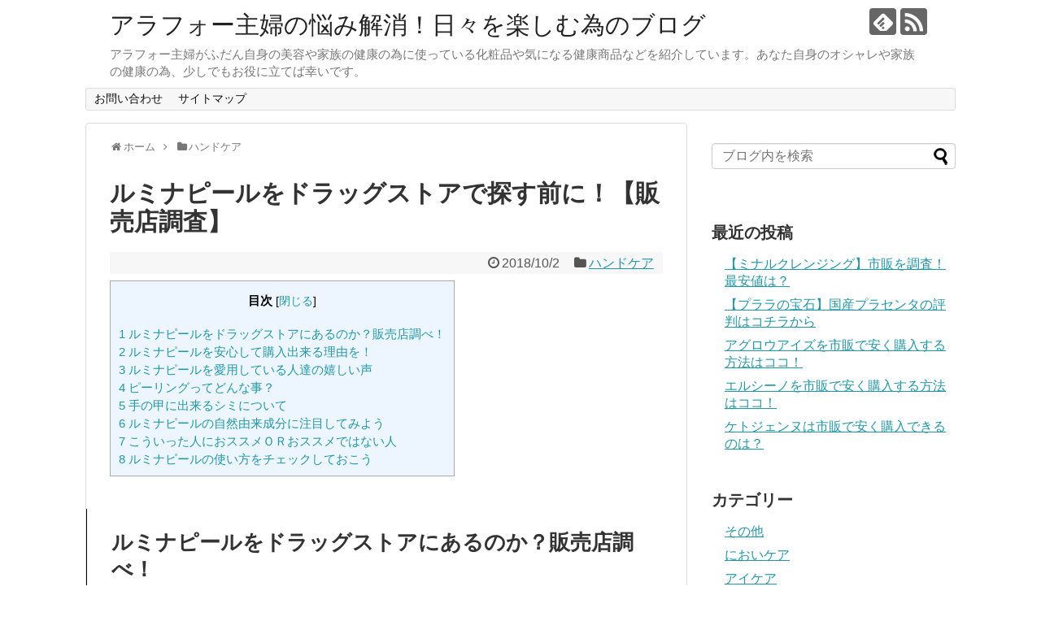

--- FILE ---
content_type: text/html; charset=UTF-8
request_url: https://syuhunayami.com/ruminapeel1/
body_size: 15537
content:
<!DOCTYPE html>
<html lang="ja"
	prefix="og: http://ogp.me/ns#" >
<head>
<meta charset="UTF-8">
  <meta name="viewport" content="width=1280, maximum-scale=1, user-scalable=yes">
<link rel="alternate" type="application/rss+xml" title="アラフォー主婦の悩み解消！日々を楽しむ為のブログ RSS Feed" href="https://syuhunayami.com/feed/" />
<link rel="pingback" href="https://syuhunayami.com/xmlrpc.php" />
<meta name="description" content="ルミナピールは手の甲のシミにアプローチできるの人気。ルミナピールの販売店はドラッグストアがお得か？ドラッグストア以外の市販かWEBかを最安値を調査します。" />
<meta name="keywords" content="ルミナピール口コミ,ルミナピール 効果なし,ルミナピール 効果,ルミナピール amazon,ルミナピール 販売店,ルミナピール 楽天,ルミナピール 使い方,ルミナピール 評判" />
<!-- OGP -->
<meta property="og:type" content="article">
<meta property="og:description" content="ルミナピールは手の甲のシミにアプローチできるの人気。ルミナピールの販売店はドラッグストアがお得か？ドラッグストア以外の市販かWEBかを最安値を調査します。">
<meta property="og:title" content="ルミナピールをドラッグストアで探す前に！【販売店調査】">
<meta property="og:url" content="https://syuhunayami.com/ruminapeel1/">
<meta property="og:image" content="https://link-a.net/display_image.php?rand=7700&amp;type=banner&amp;banner_id=60368">
<meta property="og:site_name" content="アラフォー主婦の悩み解消！日々を楽しむ為のブログ">
<meta property="og:locale" content="ja_JP">
<!-- /OGP -->
<!-- Twitter Card -->
<meta name="twitter:card" content="summary">
<meta name="twitter:description" content="ルミナピールは手の甲のシミにアプローチできるの人気。ルミナピールの販売店はドラッグストアがお得か？ドラッグストア以外の市販かWEBかを最安値を調査します。">
<meta name="twitter:title" content="ルミナピールをドラッグストアで探す前に！【販売店調査】">
<meta name="twitter:url" content="https://syuhunayami.com/ruminapeel1/">
<meta name="twitter:image" content="https://link-a.net/display_image.php?rand=7700&amp;type=banner&amp;banner_id=60368">
<meta name="twitter:domain" content="syuhunayami.com">
<!-- /Twitter Card -->

<title>ルミナピールをドラッグストアで探す前に！【販売店調査】</title>

<!-- All in One SEO Pack 2.10.1 by Michael Torbert of Semper Fi Web Design[1720,1754] -->
<meta name="description"  content="ルミナピールは手の甲のシミにアプローチできるの人気。ルミナピールの販売店はドラッグストアがお得か？ドラッグストア以外の市販かWEBかを最安値を調査します。" />

<meta name="keywords"  content="ルミナピール口コミ,ルミナピール 効果なし,ルミナピール 効果,ルミナピール amazon,ルミナピール 販売店,ルミナピール 楽天,ルミナピール 使い方,ルミナピール 評判" />

<link rel="canonical" href="https://syuhunayami.com/ruminapeel1/" />
<meta property="og:title" content="ルミナピールをドラッグストアで探す前に！【販売店調査】" />
<meta property="og:type" content="activity" />
<meta property="og:url" content="https://syuhunayami.com/ruminapeel1/" />
<meta property="og:image" content="https://syuhunayami.com/wp-content/plugins/all-in-one-seo-pack/images/default-user-image.png" />
<meta property="og:site_name" content="アラフォー主婦の悩み解消！日々を楽しむ為のブログ" />
<meta property="og:description" content="ルミナピールは手の甲のシミにアプローチできるの人気。ルミナピールの販売店はドラッグストアがお得か？ドラッグストア以外の市販かWEBかを最安値を調査します。" />
<meta name="twitter:card" content="summary" />
<meta name="twitter:title" content="ルミナピールをドラッグストアで探す前に！【販売店調査】" />
<meta name="twitter:description" content="ルミナピールは手の甲のシミにアプローチできるの人気。ルミナピールの販売店はドラッグストアがお得か？ドラッグストア以外の市販かWEBかを最安値を調査します。" />
<meta name="twitter:image" content="https://syuhunayami.com/wp-content/plugins/all-in-one-seo-pack/images/default-user-image.png" />
<meta itemprop="image" content="https://syuhunayami.com/wp-content/plugins/all-in-one-seo-pack/images/default-user-image.png" />
			<script type="text/javascript" >
				window.ga=window.ga||function(){(ga.q=ga.q||[]).push(arguments)};ga.l=+new Date;
				ga('create', 'UA-114303541-1', { 'cookieDomain': 'syuhunayami.com' } );
				// Plugins
				
				ga('send', 'pageview');
			</script>
			<script async src="https://www.google-analytics.com/analytics.js"></script>
			<!-- /all in one seo pack -->
<link rel='dns-prefetch' href='//s.w.org' />
<link rel="alternate" type="application/rss+xml" title="アラフォー主婦の悩み解消！日々を楽しむ為のブログ &raquo; フィード" href="https://syuhunayami.com/feed/" />
<link rel="alternate" type="application/rss+xml" title="アラフォー主婦の悩み解消！日々を楽しむ為のブログ &raquo; コメントフィード" href="https://syuhunayami.com/comments/feed/" />
		<script type="text/javascript">
			window._wpemojiSettings = {"baseUrl":"https:\/\/s.w.org\/images\/core\/emoji\/11\/72x72\/","ext":".png","svgUrl":"https:\/\/s.w.org\/images\/core\/emoji\/11\/svg\/","svgExt":".svg","source":{"concatemoji":"https:\/\/syuhunayami.com\/wp-includes\/js\/wp-emoji-release.min.js"}};
			!function(e,a,t){var n,r,o,i=a.createElement("canvas"),p=i.getContext&&i.getContext("2d");function s(e,t){var a=String.fromCharCode;p.clearRect(0,0,i.width,i.height),p.fillText(a.apply(this,e),0,0);e=i.toDataURL();return p.clearRect(0,0,i.width,i.height),p.fillText(a.apply(this,t),0,0),e===i.toDataURL()}function c(e){var t=a.createElement("script");t.src=e,t.defer=t.type="text/javascript",a.getElementsByTagName("head")[0].appendChild(t)}for(o=Array("flag","emoji"),t.supports={everything:!0,everythingExceptFlag:!0},r=0;r<o.length;r++)t.supports[o[r]]=function(e){if(!p||!p.fillText)return!1;switch(p.textBaseline="top",p.font="600 32px Arial",e){case"flag":return s([55356,56826,55356,56819],[55356,56826,8203,55356,56819])?!1:!s([55356,57332,56128,56423,56128,56418,56128,56421,56128,56430,56128,56423,56128,56447],[55356,57332,8203,56128,56423,8203,56128,56418,8203,56128,56421,8203,56128,56430,8203,56128,56423,8203,56128,56447]);case"emoji":return!s([55358,56760,9792,65039],[55358,56760,8203,9792,65039])}return!1}(o[r]),t.supports.everything=t.supports.everything&&t.supports[o[r]],"flag"!==o[r]&&(t.supports.everythingExceptFlag=t.supports.everythingExceptFlag&&t.supports[o[r]]);t.supports.everythingExceptFlag=t.supports.everythingExceptFlag&&!t.supports.flag,t.DOMReady=!1,t.readyCallback=function(){t.DOMReady=!0},t.supports.everything||(n=function(){t.readyCallback()},a.addEventListener?(a.addEventListener("DOMContentLoaded",n,!1),e.addEventListener("load",n,!1)):(e.attachEvent("onload",n),a.attachEvent("onreadystatechange",function(){"complete"===a.readyState&&t.readyCallback()})),(n=t.source||{}).concatemoji?c(n.concatemoji):n.wpemoji&&n.twemoji&&(c(n.twemoji),c(n.wpemoji)))}(window,document,window._wpemojiSettings);
		</script>
		<style type="text/css">
img.wp-smiley,
img.emoji {
	display: inline !important;
	border: none !important;
	box-shadow: none !important;
	height: 1em !important;
	width: 1em !important;
	margin: 0 .07em !important;
	vertical-align: -0.1em !important;
	background: none !important;
	padding: 0 !important;
}
</style>
<link rel='stylesheet' id='simplicity-style-css'  href='https://syuhunayami.com/wp-content/themes/simplicity2/style.css' type='text/css' media='all' />
<link rel='stylesheet' id='responsive-style-css'  href='https://syuhunayami.com/wp-content/themes/simplicity2/css/responsive-pc.css' type='text/css' media='all' />
<link rel='stylesheet' id='font-awesome-style-css'  href='https://syuhunayami.com/wp-content/themes/simplicity2/webfonts/css/font-awesome.min.css' type='text/css' media='all' />
<link rel='stylesheet' id='icomoon-style-css'  href='https://syuhunayami.com/wp-content/themes/simplicity2/webfonts/icomoon/style.css' type='text/css' media='all' />
<link rel='stylesheet' id='extension-style-css'  href='https://syuhunayami.com/wp-content/themes/simplicity2/css/extension.css' type='text/css' media='all' />
<style id='extension-style-inline-css' type='text/css'>
@media screen and (max-width:639px){.article br{display:block}}
</style>
<link rel='stylesheet' id='print-style-css'  href='https://syuhunayami.com/wp-content/themes/simplicity2/css/print.css' type='text/css' media='print' />
<link rel='stylesheet' id='sns-twitter-type-style-css'  href='https://syuhunayami.com/wp-content/themes/simplicity2/css/sns-twitter-type.css' type='text/css' media='all' />
<link rel='stylesheet' id='wp-block-library-css'  href='https://syuhunayami.com/wp-includes/css/dist/block-library/style.min.css' type='text/css' media='all' />
<link rel='stylesheet' id='contact-form-7-css'  href='https://syuhunayami.com/wp-content/plugins/contact-form-7/includes/css/styles.css' type='text/css' media='all' />
<link rel='stylesheet' id='toc-screen-css'  href='https://syuhunayami.com/wp-content/plugins/table-of-contents-plus/screen.min.css' type='text/css' media='all' />
<script type='text/javascript' src='https://syuhunayami.com/wp-includes/js/jquery/jquery.js'></script>
<script type='text/javascript' src='https://syuhunayami.com/wp-includes/js/jquery/jquery-migrate.min.js'></script>
<link rel='shortlink' href='https://syuhunayami.com/?p=274' />
<link rel="alternate" type="application/json+oembed" href="https://syuhunayami.com/wp-json/oembed/1.0/embed?url=https%3A%2F%2Fsyuhunayami.com%2Fruminapeel1%2F" />
<link rel="alternate" type="text/xml+oembed" href="https://syuhunayami.com/wp-json/oembed/1.0/embed?url=https%3A%2F%2Fsyuhunayami.com%2Fruminapeel1%2F&#038;format=xml" />
</head>
  <body class="post-template-default single single-post postid-274 single-format-standard categoryid-7" itemscope itemtype="http://schema.org/WebPage">
    <div id="container">

      <!-- header -->
      <header itemscope itemtype="http://schema.org/WPHeader">
        <div id="header" class="clearfix">
          <div id="header-in">

                        <div id="h-top">
              <!-- モバイルメニュー表示用のボタン -->
<div id="mobile-menu">
  <a id="mobile-menu-toggle" href="#"><span class="fa fa-bars fa-2x"></span></a>
</div>

              <div class="alignleft top-title-catchphrase">
                <!-- サイトのタイトル -->
<p id="site-title" itemscope itemtype="http://schema.org/Organization">
  <a href="https://syuhunayami.com/">アラフォー主婦の悩み解消！日々を楽しむ為のブログ</a></p>
<!-- サイトの概要 -->
<p id="site-description">
  アラフォー主婦がふだん自身の美容や家族の健康の為に使っている化粧品や気になる健康商品などを紹介しています。あなた自身のオシャレや家族の健康の為、少しでもお役に立てば幸いです。</p>
              </div>

              <div class="alignright top-sns-follows">
                                <!-- SNSページ -->
<div class="sns-pages">
<p class="sns-follow-msg">フォローする</p>
<ul class="snsp">
<li class="feedly-page"><a href="//feedly.com/i/subscription/feed/https://syuhunayami.com/feed/" target="blank" title="feedlyで更新情報を購読" rel="nofollow"><span class="icon-feedly-logo"></span></a></li><li class="rss-page"><a href="https://syuhunayami.com/feed/" target="_blank" title="RSSで更新情報をフォロー" rel="nofollow"><span class="icon-rss-logo"></span></a></li>  </ul>
</div>
                              </div>

            </div><!-- /#h-top -->
          </div><!-- /#header-in -->
        </div><!-- /#header -->
      </header>

      <!-- Navigation -->
<nav itemscope itemtype="http://schema.org/SiteNavigationElement">
  <div id="navi">
      	<div id="navi-in">
      <div class="menu"><ul>
<li class="page_item page-item-10"><a href="https://syuhunayami.com/inquiry/">お問い合わせ</a></li>
<li class="page_item page-item-8"><a href="https://syuhunayami.com/sitemap/">サイトマップ</a></li>
</ul></div>
    </div><!-- /#navi-in -->
  </div><!-- /#navi -->
</nav>
<!-- /Navigation -->
      <!-- 本体部分 -->
      <div id="body">
        <div id="body-in" class="cf">

          
          <!-- main -->
          <main itemscope itemprop="mainContentOfPage">
            <div id="main" itemscope itemtype="http://schema.org/Blog">
  
  <div id="breadcrumb" class="breadcrumb-category"><div itemtype="http://data-vocabulary.org/Breadcrumb" itemscope="" class="breadcrumb-home"><span class="fa fa-home fa-fw"></span><a href="https://syuhunayami.com" itemprop="url"><span itemprop="title">ホーム</span></a><span class="sp"><span class="fa fa-angle-right"></span></span></div><div itemtype="http://data-vocabulary.org/Breadcrumb" itemscope=""><span class="fa fa-folder fa-fw"></span><a href="https://syuhunayami.com/category/%e3%83%8f%e3%83%b3%e3%83%89%e3%82%b1%e3%82%a2/" itemprop="url"><span itemprop="title">ハンドケア</span></a></div></div><!-- /#breadcrumb -->  <div id="post-274" class="post-274 post type-post status-publish format-standard hentry category-7 tag--amazon tag-279 tag-275 tag-274 tag-278 tag-280 tag-277 tag-273">
  <article class="article">
  
  
  <header>
    <h1 class="entry-title">
            ルミナピールをドラッグストアで探す前に！【販売店調査】          </h1>
    <p class="post-meta">
            <span class="post-date"><span class="fa fa-clock-o fa-fw"></span><time class="entry-date date published updated" datetime="2018-10-02T01:51:38+00:00">2018/10/2</time></span>
    
      <span class="category"><span class="fa fa-folder fa-fw"></span><a href="https://syuhunayami.com/category/%e3%83%8f%e3%83%b3%e3%83%89%e3%82%b1%e3%82%a2/" rel="category tag">ハンドケア</a></span>

      
      
      
      
      
    </p>

    
    
    
      </header>

  
  <div id="the-content" class="entry-content">
  <div id="toc_container" class="toc_light_blue no_bullets"><p class="toc_title">目次</p><ul class="toc_list"><li><a href="#i"><span class="toc_number toc_depth_1">1</span> ルミナピールをドラッグストアにあるのか？販売店調べ！</a></li><li><a href="#i-2"><span class="toc_number toc_depth_1">2</span> ルミナピールを安心して購入出来る理由を！</a></li><li><a href="#i-3"><span class="toc_number toc_depth_1">3</span> ルミナピールを愛用している人達の嬉しい声</a></li><li><a href="#i-4"><span class="toc_number toc_depth_1">4</span> ピーリングってどんな事？</a></li><li><a href="#i-5"><span class="toc_number toc_depth_1">5</span> 手の甲に出来るシミについて</a></li><li><a href="#i-6"><span class="toc_number toc_depth_1">6</span> ルミナピールの自然由来成分に注目してみよう</a></li><li><a href="#i-7"><span class="toc_number toc_depth_1">7</span> こういった人におススメＯＲおススメではない人</a></li><li><a href="#i-8"><span class="toc_number toc_depth_1">8</span> ルミナピールの使い方をチェックしておこう</a></li></ul></div>
<h2><span id="i">ルミナピールをドラッグストアにあるのか？販売店調べ！</span></h2>
<p>初対面の人に対して誰もが感じてしまうのは見た目年齢です。<br />
その名の通り見た目で年齢を推測する事となりますがその際に<br />
ポイントとなるのが肌の状態です。</p>
<p>顔はメイクなどでカバーしている事もありなかなか判断しにくい部分も<br />
ありますが手と言うのはカバーする事が無い為に見た目年齢を<br />
作りあげる上で大きなポイントとなる部分です。</p>
<p>だからこそしっかりしたケアが必要なのですがなかなか手のケアまで<br />
気を使っている人は少ないようです。</p>
<p>加齢と共に変化が大きくなる手（手の甲）<br />
ふと気が付くとシミや色の悪さにガックリする事もあるでしょう。</p>
<p>そんな時は満足度が高いルミナピールを使ってみましょう。<br />
ピーリングケアが出来るので手に蓄積されてしまっている古い角質や<br />
シミ等に働きかけ白くてキレイな肌作りをサポートしてくれます。</p>
<p>なんて、ことをある雑誌で知ってしたので、<br />
早速購入するのにドラッグストアなどの市販では<br />
販売していないのかと安く買えないかということで<br />
販売状況を調べて見ました。</p>
<p>まず、行った調査はアナログなんですが、<br />
近所のドラッグストアを回る事。</p>
<p>ドラッグストアにあれば仕事帰りに<br />
気軽に購入できるというメリットがあります。</p>
<p>私も仕事帰りに２、３のドラッグストアに実際行って<br />
見てきました。</p>
<p>行ったのはマツモトキヨシ、スギドラッグ、ドラッグススギヤマ。</p>
<p>残念ながらルミナピールはどこのドラッグストアにも<br />
ありませんでした。</p>
<p>店員さんに確認しても商品名すら知らない店も<br />
ありました、</p>
<p>市販での購入はできないとわかって今度はWEBでの<br />
調査を実施しました。</p>
<p>大手通販から今現在の結果ですが、<br />
amazonでは１本3980円(送料は無料)となってました。<br />
また、３本で9944円(送料は195円）というのも載っていました</p>
<p>一方楽天では１本販売はヒットせず、３本セットでamazonと<br />
同じ9944円(送料195円)と全く同じ金額で販売されていました</p>
<p>これはメーカーさんがamazon、楽天の両方に出品している<br />
からですが、同じ「北の快適工房」となっているので<br />
信用はできると思います。</p>
<p>ＷＥＢで調べているうちに公式サイトを発見！！！</p>
<p>見てみると<br />
※ＷＥＢ公式販売店がとってもお得です</p>
<p>ルミナピール１本でおおむね１カ月の使用が可能な４５ｇ入りが<br />
税別で２９７０円で購入可能する事が出来ます。</p>
<p>日焼けを直に受けてしまう手にも毎日のケアを欠かさず<br />
にしてあげましょう。</p>
<p>公式サイトなら使用済でも全額返金保証がついてくるので、<br />
公式サイトでの購入がお得になります。</p>
<p>&ensp;</p>
<p><a href="https://link-a.net/gate.php?guid=on&amp;mcode=s5gkkwww&amp;acode=usxq86jj4qjv&amp;itemid=0">⇒ルミナピールをの公式ＨＰはコチラ</a></p>
<p><a href="https://link-a.net/gate.php?guid=on&amp;mcode=s5gkkwww&amp;acode=usxq86jj4qjv&amp;itemid=0"><img src="https://link-a.net/display_image.php?rand=7700&amp;type=banner&amp;banner_id=60368" alt="" /></a></p>
<p>&ensp;</p>
<h2><span id="i-2">ルミナピールを安心して購入出来る理由を！</span></h2>
<p>※全額返金保証付きが安心です</p>
<p>ＷＥＢ公式販売店でお得な購入が出来るルミナピールですが効能や効果に<br />
絶対の自信がるからこそ出来る事<br />
それが＜全額返金保証＞です。<br />
まずは最低でも１５日以上使用していただく事をお勧めしていますが<br />
ルミナピールを使ってみて自分には合わない・実感出来る事が何もないと思ったら<br />
全額返金が可能です！<br />
商品のお届けから２５日以内に申請して下さい。<br />
その後パッケージの返送をします。<br />
（すべて使いきっていても大丈夫です）<br />
この際の送料のみお客様の負担となります。<br />
その後パッケージが北の快適工房に到着しましたらメールで連絡があります。<br />
返金日ですが購入者様からのパッケージの返送と支払い確認後の翌月末となっています。<br />
こちらの全額返金保証はルミナピールを初めて購入した方のみが<br />
対象となっていますので注意しましょう。</p>
<p>&ensp;</p>
<p><a href="https://link-a.net/gate.php?guid=on&amp;mcode=s5gkkwww&amp;acode=usxq86jj4qjv&amp;itemid=0">⇒ルミナピールをの公式ＨＰはコチラ</a></p>
<h2><span id="i-3">ルミナピールを愛用している人達の嬉しい声</span></h2>
<p>※子育ても終わりつつある５０代後半の主婦です。<br />
昔から手はその人の人生を語るというような言葉を聞いた事がありますが<br />
私の手はまさにその通りでした。<br />
昔から日焼け止めを気を付けて塗るという事も全くなく今まで過ごして<br />
来ていました。<br />
同年代の友達に会い手を比べると私の手だけ明らかに老けている状態でした。<br />
もう遅いかもと思いながらもＷＥＢ公式販売店でルミナピールをお試しで<br />
購入して使い始めてみました。<br />
ジェルタイプなのでとても塗りやすくて私でも使いやすいのが気にいっています。<br />
簡単にポロポロとピーリングする事が出来るのでケアする事がとても<br />
楽しみになっています。<br />
今では自分の手の変化を見る事が何よりも楽しくなっています。</p>
<p>※私が手の色の悪さを気にし始めたのは４０代後半でした。<br />
ネイルが好きで頻繁に手のケアはしていたつもりでしたが<br />
保湿がしっかりされていなかったのかそれとも間違ったケアをしていたのか？<br />
はたまたそんな年になってきたのかと良く判らない状態でしたがある時手の甲に<br />
シミが出始めて来た時にはさすがに不安になりインターネットで色々と<br />
アイテムを見つけ検討してみました。<br />
その結果これにしようと決めたのがルミナピールでした。<br />
お値段もお手頃だしピーリングが出来るという事にとにかく惹かれました。<br />
使いと付けるうちに手の印象が全然違うようになりました。<br />
仕事柄手を見られる事が多い私ですが今では時々手がキレイですねと<br />
言われるようになりました。<br />
やっぱり女性なので褒められるととても嬉しいです。</p>
<p>※若い頃から日焼けが好きでどちらかと言うと黒いというのが私でした。<br />
ですが３０代も終わりと言う頃手にシミが出来始めてきました。<br />
友達に手にシミが出来るっておばあちゃんみたいと言われその言葉に<br />
ショックを受けました。<br />
今からでもケア出来ないかと見つけたのがピーリングが出来て肌を白くする<br />
効果もあるというルミナピールでした。<br />
塗ってクルクルするだけという簡単さも私には合いひたすら毎日使っています。<br />
シミも何処に出来ていたっけ？と言うほど判らなくなり手の色もかなり<br />
白くなって何だか別人の手のようになっています。<br />
紫外線の怖さを改めて知った気がしました。<br />
早めのケアは顔だけではなく手も大事ですね。</p>
<p>&ensp;</p>
<h2><span id="i-4">ピーリングってどんな事？</span></h2>
<p>※直訳するとはぎ取るという意味です</p>
<p>私達の肌は日々生まれ変わり健康と言われる肌であればおおむね２８日と言う周期で<br />
古い皮膚が剥がれ落ち新しい皮膚へと変るというサイクルを繰り返しています。<br />
この繰り返しの流れを肌のターンオーバーと呼びます。<br />
このターンオーバーは年を重ねる毎に遅くなって行き５０日を超えてしまうと言う人も<br />
少なくはないようです。<br />
そういった状況が積み重なる事で肌＝皮膚はどんどんと老化してしまいます。<br />
正常なターンオーバーが行われ無いと角質の交代が上手に行われないと言う事になり<br />
肌の色は黒っぽくなり肌の水分も不足しがちになり乾燥してしまいます。<br />
加えて毛穴に古い角質が溜まってしまうと肌のトラブルはより発生しやすく<br />
なってしまいます。</p>
<p>そこで注目されているのがこのピーリングと言うケアになります！<br />
ピーリングは古い角質を擦って取り表皮細胞の新陳代謝を良くするという美容法で<br />
エステなどに行かずともセルフでも行える事からとても注目されている<br />
ケア方法です。<br />
顔のピーリングだけではなく年と共に変化しやすくカバーする事が出来ない手にもこの<br />
ピーリングケアが今とても人気となっているのです。</p>
<h2><span id="i-5">手の甲に出来るシミについて</span></h2>
<p>※紫外線が原因と言う事が多い</p>
<p>知らず知らずの間に外部からの影響を受けやすくなっている部分が手と言う事に<br />
気が付いている人は少ないでしょう。<br />
女性の多くは顔のお手入れは毎日行っている事と思いますがその一方で<br />
手のお手入れはしていないと言う人が圧倒的に多いと思います。<br />
手と言うのは皮膚が強いから何もしなくても平気とか手にトラブルが起こる事なんて<br />
無いから大丈夫と思っている人！<br />
それは大きな間違いです。</p>
<p>手、特に甲の部分は１年を通しても素肌と言う状態が圧倒的に多い部分です。<br />
ゆえに直に紫外線にさらしている状態です。<br />
加えて女性の多くは家事等で水を使う事も多いのでダメージをとても大きく<br />
受けてしまう部分でもあるのです。<br />
紫外線に長い間さらされている甲にはシミ＝老人性色素斑（ろうじんせいしきそはん）が<br />
出来やすくヤケドや虫刺され・かぶれ等も歳を重ねる毎にシミへと変化する事もあります。</p>
<p>手のケアに一番必要なのはシミ対策です！<br />
顔と同じように毎日のお手入れを心がけてみましょう。</p>
<h2><span id="i-6">ルミナピールの自然由来成分に注目してみよう</span></h2>
<p>※２種＋９種の成分が手を丸ごとサポートしてくれます</p>
<p>肌に直接使う化粧品を購入する時皆さんはどんな事に注意して購入を決めますか？<br />
多くの人が価格と答えるかもしれません。<br />
ですが肌に塗る（つける）化粧品だからこそ安心と安全な成分にこだわりを持つ事が<br />
大切だという事を覚えておきましょう。</p>
<p>加齢が原因で発生する手の甲のシミにピーリングと言う方法でケアしてくれる<br />
ルミナールは国際機関から品質を認められているモンドセレクションを<br />
受賞している化粧品です。</p>
<p>使われている成分は自然由来の<br />
・ビサボロール<br />
カモミールから抽出される精油の成分で紫外線によって発生するトラブルに<br />
働きかけてくれ透明感が感じられるような肌に近づけてくれます。</p>
<p>・ホエイ<br />
乳清の事で乳から乳脂肪分やカゼイン等を取り除いた水溶液の事です。<br />
更に透き通る様な肌作りをサポートしてくれる成分で肌のリズムを整えて<br />
正常な肌を作るお手伝いをしてくれます。</p>
<p>この２種の成分に加えて<br />
・トウキ根エキス<br />
・ソメイヨシノ葉エキス<br />
・クズ根エキス<br />
・ゲットウ葉エキス<br />
・ユキノシタエキス<br />
・シャクヤク根エキス<br />
・オウゴン根エキス<br />
・マグワ根皮エキス<br />
・カンゾウ根エキス<br />
これらの成分がブライトニング（肌の色を明るくする事）成分として<br />
黒ずんでしまっている手の甲をサポートしてくれます。</p>
<p>年と共に乾燥しがちな肌もしっかりした保湿が加わる事で変わります！</p>
<p>ルミナピールはピーリングと言う方法で洗うケアではなく古い角質を取り除くという<br />
ケアで紫外線のトラブル対策をしてくれるのです。<br />
ハンドケアも出来るだけ若い頃からする事が大切です。<br />
毎日続けて加齢に負けない手を作りましょう。</p>
<h2><span id="i-7">こういった人におススメＯＲおススメではない人</span></h2>
<p>※手のこんな悩みを持っている人におススメです</p>
<p>ルミナピールはピーリングをしながら肌をキレイに白くしてくれると口コミでも<br />
評価されているジェルクリームですがどういった人におススメＯＲおススメでは<br />
ないのでしょうか？</p>
<p>まずおススメ（使用していただきたい人）は<br />
・手のシミをどうにかしたい人<br />
・黒ずでいる手の人<br />
・乾燥が原因でシワが出来てしまっている人<br />
・老け手の人<br />
等<br />
こういった症状の人はルミナピールでマッサージをする事でピーリングが<br />
出来ますのでしっかりと毎日使ってみましょう。</p>
<p>逆にあまりおススメ（使用しなくても良い人）は<br />
・手にシミ等が無い人<br />
・乾燥が異常に酷い人<br />
・手荒れが一番の悩みになってしまっている人<br />
等<br />
こういった症状の方も勿論保湿力もあるルミナピールを使う事は出来ますが<br />
まずは乾燥対策を主としてハンドクリームで保湿を行うというハンドケアをする事が<br />
大事と考えましょう。</p>
<h2 style="line-height: 33.8px;"><span id="i-8">ルミナピールの使い方をチェックしておこう</span></h2>
<p>※誰もが簡単に使えるのが魅力です！</p>
<p>とっても簡単に使う事が出来ると雑誌でも大きく取り上げられ世代を問わず人気となっている<br />
ルミナピールですが正しい使い方を知って使う事こそがしっかりしたハンドケアに役立つ事と<br />
なるのは言うまでもありません。</p>
<p>ルミナピールの使い方ですがまずは手（指なども）を清潔にする事が大事です。<br />
１．石鹸を使って手の汚れを落としたら手に残っている水分をしっかりと拭きとります。<br />
２．ルミナピールを適量（小指の爪位）手の甲に取り出します<br />
（とっても伸びが良いジェルクリームなのでごく少量でＯＫです）<br />
３．手の甲のシミがある部分を念入りにクルクルと円をかく様にしながら<br />
マッサージをしてみましょう<br />
（マッサージ時間は１分ほど）<br />
４．ピーリングマッサージ後は１分ほどそのままの状態で待ちます<br />
（これでルミナピールの成分を手の中側まで浸透させます）<br />
５．水かぬるま湯で優しく洗い流しましょう<br />
６．その後は更なる保湿（ハンドクリーム等）を付けてケア終了となります</p>
<p>両手を同時にケアするよりも片方づつ行った方がしっかりと集中してケア出来るので<br />
出来るだけ正しく行う為にも片方で心がけてみましょう。</p>
<p>ココでポイントです！<br />
ルミナピールを使ってのピーリングケアですが出来るだけ角質が柔らかく<br />
なっている状態の時の方がピーリングがより効果的に出来ます。<br />
ゆえに使用はお風呂上りが一番おススメです。<br />
勿論ゆったりとお風呂に入りながらでもＯＫ<br />
ピーリングをしながら心もリラックスしてみましょう。</p>
<p>&ensp;</p>
<p><a href="https://link-a.net/gate.php?guid=on&amp;mcode=s5gkkwww&amp;acode=usxq86jj4qjv&amp;itemid=0">⇒ルミナピールをの公式ＨＰはコチラ</a></p>
<p><a href="https://link-a.net/gate.php?guid=on&amp;mcode=s5gkkwww&amp;acode=usxq86jj4qjv&amp;itemid=0"><img src="https://link-a.net/display_image.php?rand=7700&amp;type=banner&amp;banner_id=60368" alt="" /></a></p>
  </div>

  <footer>
    <!-- ページリンク -->
    
      <!-- 文章下広告 -->
                  

    
    <div id="sns-group" class="sns-group sns-group-bottom">
    <div class="sns-buttons sns-buttons-pc">
    <p class="sns-share-msg">シェアする</p>
    <ul class="snsb clearfix">
    <li class="balloon-btn twitter-balloon-btn twitter-balloon-btn-defalt">
  <div class="balloon-btn-set">
    <div class="arrow-box">
      <a href="//twitter.com/search?q=https%3A%2F%2Fsyuhunayami.com%2Fruminapeel1%2F" target="blank" class="arrow-box-link twitter-arrow-box-link" rel="nofollow">
        <span class="social-count twitter-count"><span class="fa fa-comments"></span></span>
      </a>
    </div>
    <a href="https://twitter.com/intent/tweet?text=%E3%83%AB%E3%83%9F%E3%83%8A%E3%83%94%E3%83%BC%E3%83%AB%E3%82%92%E3%83%89%E3%83%A9%E3%83%83%E3%82%B0%E3%82%B9%E3%83%88%E3%82%A2%E3%81%A7%E6%8E%A2%E3%81%99%E5%89%8D%E3%81%AB%EF%BC%81%E3%80%90%E8%B2%A9%E5%A3%B2%E5%BA%97%E8%AA%BF%E6%9F%BB%E3%80%91&amp;url=https%3A%2F%2Fsyuhunayami.com%2Fruminapeel1%2F" target="blank" class="balloon-btn-link twitter-balloon-btn-link twitter-balloon-btn-link-default" rel="nofollow">
      <span class="fa fa-twitter"></span>
              <span class="tweet-label">ツイート</span>
          </a>
  </div>
</li>
        <li class="facebook-btn"><div class="fb-like" data-href="https://syuhunayami.com/ruminapeel1/" data-layout="box_count" data-action="like" data-show-faces="false" data-share="true"></div></li>
            <li class="google-plus-btn"><script type="text/javascript" src="//apis.google.com/js/plusone.js"></script>
      <div class="g-plusone" data-size="tall" data-href="https://syuhunayami.com/ruminapeel1/"></div>
    </li>
            <li class="hatena-btn"> <a href="//b.hatena.ne.jp/entry/https://syuhunayami.com/ruminapeel1/" class="hatena-bookmark-button" data-hatena-bookmark-title="ルミナピールをドラッグストアで探す前に！【販売店調査】｜アラフォー主婦の悩み解消！日々を楽しむ為のブログ" data-hatena-bookmark-layout="vertical-large"><img src="//b.st-hatena.com/images/entry-button/button-only.gif" alt="このエントリーをはてなブックマークに追加" style="border: none;" /></a><script type="text/javascript" src="//b.st-hatena.com/js/bookmark_button.js" async="async"></script>
    </li>
            <li class="pocket-btn"><a data-pocket-label="pocket" data-pocket-count="vertical" class="pocket-btn" data-lang="en"></a>
<script type="text/javascript">!function(d,i){if(!d.getElementById(i)){var j=d.createElement("script");j.id=i;j.src="//widgets.getpocket.com/v1/j/btn.js?v=1";var w=d.getElementById(i);d.body.appendChild(j);}}(document,"pocket-btn-js");</script>
    </li>
            <li class="line-btn">
      <a href="//timeline.line.me/social-plugin/share?url=https%3A%2F%2Fsyuhunayami.com%2Fruminapeel1%2F" target="blank" class="line-btn-link" rel="nofollow">
          <img src="https://syuhunayami.com/wp-content/themes/simplicity2/images/line-btn.png" alt="" class="line-btn-img"><img src="https://syuhunayami.com/wp-content/themes/simplicity2/images/line-btn-mini.png" alt="" class="line-btn-img-mini">
        </a>
    </li>
                      </ul>
</div>

    <!-- SNSページ -->
<div class="sns-pages">
<p class="sns-follow-msg">フォローする</p>
<ul class="snsp">
<li class="feedly-page"><a href="//feedly.com/i/subscription/feed/https://syuhunayami.com/feed/" target="blank" title="feedlyで更新情報を購読" rel="nofollow"><span class="icon-feedly-logo"></span></a></li><li class="rss-page"><a href="https://syuhunayami.com/feed/" target="_blank" title="RSSで更新情報をフォロー" rel="nofollow"><span class="icon-rss-logo"></span></a></li>  </ul>
</div>
    </div>

    
    <p class="footer-post-meta">

            <span class="post-tag"><span class="fa fa-tags fa-fw"></span><a href="https://syuhunayami.com/tag/%e3%83%ab%e3%83%9f%e3%83%8a%e3%83%94%e3%83%bc%e3%83%ab-amazon/" rel="tag">ルミナピール amazon</a><span class="tag-separator">, </span><a href="https://syuhunayami.com/tag/%e3%83%ab%e3%83%9f%e3%83%8a%e3%83%94%e3%83%bc%e3%83%ab-%e4%bd%bf%e3%81%84%e6%96%b9/" rel="tag">ルミナピール 使い方</a><span class="tag-separator">, </span><a href="https://syuhunayami.com/tag/%e3%83%ab%e3%83%9f%e3%83%8a%e3%83%94%e3%83%bc%e3%83%ab-%e5%8a%b9%e6%9e%9c/" rel="tag">ルミナピール 効果</a><span class="tag-separator">, </span><a href="https://syuhunayami.com/tag/%e3%83%ab%e3%83%9f%e3%83%8a%e3%83%94%e3%83%bc%e3%83%ab-%e5%8a%b9%e6%9e%9c%e3%81%aa%e3%81%97/" rel="tag">ルミナピール 効果なし</a><span class="tag-separator">, </span><a href="https://syuhunayami.com/tag/%e3%83%ab%e3%83%9f%e3%83%8a%e3%83%94%e3%83%bc%e3%83%ab-%e6%a5%bd%e5%a4%a9/" rel="tag">ルミナピール 楽天</a><span class="tag-separator">, </span><a href="https://syuhunayami.com/tag/%e3%83%ab%e3%83%9f%e3%83%8a%e3%83%94%e3%83%bc%e3%83%ab-%e8%a9%95%e5%88%a4/" rel="tag">ルミナピール 評判</a><span class="tag-separator">, </span><a href="https://syuhunayami.com/tag/%e3%83%ab%e3%83%9f%e3%83%8a%e3%83%94%e3%83%bc%e3%83%ab-%e8%b2%a9%e5%a3%b2%e5%ba%97/" rel="tag">ルミナピール 販売店</a><span class="tag-separator">, </span><a href="https://syuhunayami.com/tag/%e3%83%ab%e3%83%9f%e3%83%8a%e3%83%94%e3%83%bc%e3%83%ab%e5%8f%a3%e3%82%b3%e3%83%9f/" rel="tag">ルミナピール口コミ</a></span>
      
      <span class="post-author vcard author"><span class="fa fa-user fa-fw"></span><span class="fn"><a href="https://syuhunayami.com/author/yumenokatumi/">yumenokatumi</a>
</span></span>

      
          </p>
  </footer>
  </article><!-- .article -->
  </div><!-- .post -->

      <div id="under-entry-body">

            <aside id="related-entries">
        <h2>関連記事</h2>
                <article class="related-entry cf">
  <div class="related-entry-thumb">
    <a href="https://syuhunayami.com/nahlsrose1amazon/" title="ナールスロゼをアマゾンで購入する前に！販売店徹底調査">
        <img src="https://syuhunayami.com/wp-content/themes/simplicity2/images/no-image.png" alt="NO IMAGE" class="no-image related-entry-no-image" srcset="https://syuhunayami.com/wp-content/themes/simplicity2/images/no-image.png 100w" width="100" height="100" sizes="(max-width: 100px) 100vw, 100px" />
        </a>
  </div><!-- /.related-entry-thumb -->

  <div class="related-entry-content">
    <header>
      <h3 class="related-entry-title">
        <a href="https://syuhunayami.com/nahlsrose1amazon/" class="related-entry-title-link" title="ナールスロゼをアマゾンで購入する前に！販売店徹底調査">
        ナールスロゼをアマゾンで購入する前に！販売店徹底調査        </a></h3>
    </header>
    <p class="related-entry-snippet">
   ナールスロゼはアマゾンで購入できるの？ナールスロゼをアマゾンや楽天で購入する前にここをチェックしてみてください。ドラッグストアや市販も確認してみました♪</p>

        <footer>
      <p class="related-entry-read"><a href="https://syuhunayami.com/nahlsrose1amazon/">記事を読む</a></p>
    </footer>
    
  </div><!-- /.related-entry-content -->
</article><!-- /.elated-entry -->      <article class="related-entry cf">
  <div class="related-entry-thumb">
    <a href="https://syuhunayami.com/nahlsrose3kutikomi/" title="ナールスロゼの口コミ効果を購入する前に確認してみよう！">
        <img src="https://syuhunayami.com/wp-content/themes/simplicity2/images/no-image.png" alt="NO IMAGE" class="no-image related-entry-no-image" srcset="https://syuhunayami.com/wp-content/themes/simplicity2/images/no-image.png 100w" width="100" height="100" sizes="(max-width: 100px) 100vw, 100px" />
        </a>
  </div><!-- /.related-entry-thumb -->

  <div class="related-entry-content">
    <header>
      <h3 class="related-entry-title">
        <a href="https://syuhunayami.com/nahlsrose3kutikomi/" class="related-entry-title-link" title="ナールスロゼの口コミ効果を購入する前に確認してみよう！">
        ナールスロゼの口コミ効果を購入する前に確認してみよう！        </a></h3>
    </header>
    <p class="related-entry-snippet">
   ナールスロゼが口コミや効果を確認！ナールスロゼが気になっている方へ愛用者の口コミや使用感などご紹介しています。自分に合うか？成分も確認して♪</p>

        <footer>
      <p class="related-entry-read"><a href="https://syuhunayami.com/nahlsrose3kutikomi/">記事を読む</a></p>
    </footer>
    
  </div><!-- /.related-entry-content -->
</article><!-- /.elated-entry -->      <article class="related-entry cf">
  <div class="related-entry-thumb">
    <a href="https://syuhunayami.com/nahlsrose2saiyasune/" title="ナールスロゼの最安値販売はココ？！">
        <img src="https://syuhunayami.com/wp-content/themes/simplicity2/images/no-image.png" alt="NO IMAGE" class="no-image related-entry-no-image" srcset="https://syuhunayami.com/wp-content/themes/simplicity2/images/no-image.png 100w" width="100" height="100" sizes="(max-width: 100px) 100vw, 100px" />
        </a>
  </div><!-- /.related-entry-thumb -->

  <div class="related-entry-content">
    <header>
      <h3 class="related-entry-title">
        <a href="https://syuhunayami.com/nahlsrose2saiyasune/" class="related-entry-title-link" title="ナールスロゼの最安値販売はココ？！">
        ナールスロゼの最安値販売はココ？！        </a></h3>
    </header>
    <p class="related-entry-snippet">
   ナールスロゼを最安値で購入したいならこの販売店！ナールスロゼの最安値販売店を徹底調査しています。</p>

        <footer>
      <p class="related-entry-read"><a href="https://syuhunayami.com/nahlsrose2saiyasune/">記事を読む</a></p>
    </footer>
    
  </div><!-- /.related-entry-content -->
</article><!-- /.elated-entry -->      <article class="related-entry cf">
  <div class="related-entry-thumb">
    <a href="https://syuhunayami.com/frenar1kutikomikouka/" title="フレナーラの口コミがやばい！効果について調査しみたよ。">
        <img src="https://syuhunayami.com/wp-content/themes/simplicity2/images/no-image.png" alt="NO IMAGE" class="no-image related-entry-no-image" srcset="https://syuhunayami.com/wp-content/themes/simplicity2/images/no-image.png 100w" width="100" height="100" sizes="(max-width: 100px) 100vw, 100px" />
        </a>
  </div><!-- /.related-entry-thumb -->

  <div class="related-entry-content">
    <header>
      <h3 class="related-entry-title">
        <a href="https://syuhunayami.com/frenar1kutikomikouka/" class="related-entry-title-link" title="フレナーラの口コミがやばい！効果について調査しみたよ。">
        フレナーラの口コミがやばい！効果について調査しみたよ。        </a></h3>
    </header>
    <p class="related-entry-snippet">
   フレナーラの口コミや効果を調べて見ましたのでチェックしてみてください。フレナーラの口コミだけでなくお得な購入方法も記載しています。</p>

        <footer>
      <p class="related-entry-read"><a href="https://syuhunayami.com/frenar1kutikomikouka/">記事を読む</a></p>
    </footer>
    
  </div><!-- /.related-entry-content -->
</article><!-- /.elated-entry -->      <article class="related-entry cf">
  <div class="related-entry-thumb">
    <a href="https://syuhunayami.com/handpurena1doraggu/" title="ハンドピュレナをドラグストアで購入する前に！【ハンドベイン解消】">
        <img src="https://syuhunayami.com/wp-content/themes/simplicity2/images/no-image.png" alt="NO IMAGE" class="no-image related-entry-no-image" srcset="https://syuhunayami.com/wp-content/themes/simplicity2/images/no-image.png 100w" width="100" height="100" sizes="(max-width: 100px) 100vw, 100px" />
        </a>
  </div><!-- /.related-entry-thumb -->

  <div class="related-entry-content">
    <header>
      <h3 class="related-entry-title">
        <a href="https://syuhunayami.com/handpurena1doraggu/" class="related-entry-title-link" title="ハンドピュレナをドラグストアで購入する前に！【ハンドベイン解消】">
        ハンドピュレナをドラグストアで購入する前に！【ハンドベイン解消】        </a></h3>
    </header>
    <p class="related-entry-snippet">
   ハンドピュレナをドラグストアで購入する前にドラッグストアよりもお値打ちなサイトを調査！ハンドピュレナの口コミや効果、評判も確認ください！血管が目立つ手、ハンドべインを解消しましょう。</p>

        <footer>
      <p class="related-entry-read"><a href="https://syuhunayami.com/handpurena1doraggu/">記事を読む</a></p>
    </footer>
    
  </div><!-- /.related-entry-content -->
</article><!-- /.elated-entry -->  
  <br style="clear:both;">      </aside><!-- #related-entries -->
      


        <!-- 広告 -->
                  
      
      <!-- post navigation -->
<div class="navigation">
      <div class="prev"><a href="https://syuhunayami.com/palaneige1/" rel="prev"><span class="fa fa-arrow-left fa-2x pull-left"></span>パラネージュは販売店はココが最安！ドラッグストアや楽天じゃない！</a></div>
      <div class="next"><a href="https://syuhunayami.com/pulmake1/" rel="next"><span class="fa fa-arrow-right fa-2x pull-left"></span>プルメイクの口コミを見てから最安値で購入するならココ！</a></div>
  </div>
<!-- /post navigation -->
      <!-- comment area -->
<div id="comment-area">
	<aside></aside></div>
<!-- /comment area -->      </div>
    
            </div><!-- /#main -->
          </main>
        <!-- sidebar -->
<div id="sidebar" role="complementary">
    
  <div id="sidebar-widget">
  <!-- ウイジェット -->
  <aside id="search-2" class="widget widget_search"><form method="get" id="searchform" action="https://syuhunayami.com/">
	<input type="text" placeholder="ブログ内を検索" name="s" id="s">
	<input type="submit" id="searchsubmit" value="">
</form></aside>		<aside id="recent-posts-2" class="widget widget_recent_entries">		<h3 class="widget_title sidebar_widget_title">最近の投稿</h3>		<ul>
											<li>
					<a href="https://syuhunayami.com/%e3%80%90%e3%83%9f%e3%83%8a%e3%83%ab%e3%82%af%e3%83%ac%e3%83%b3%e3%82%b8%e3%83%b3%e3%82%b0%e3%80%91%e5%b8%82%e8%b2%a9%e3%82%92%e8%aa%bf%e6%9f%bb%ef%bc%81%e6%9c%80%e5%ae%89%e5%80%a4%e3%81%af%ef%bc%9f/">【ミナルクレンジング】市販を調査！最安値は？</a>
									</li>
											<li>
					<a href="https://syuhunayami.com/platinum1/">【プララの宝石】国産プラセンタの評判はコチラから</a>
									</li>
											<li>
					<a href="https://syuhunayami.com/agroweyes1-2/">アグロウアイズを市販で安く購入する方法はココ！</a>
									</li>
											<li>
					<a href="https://syuhunayami.com/lesino1/">エルシーノを市販で安く購入する方法はココ！</a>
									</li>
											<li>
					<a href="https://syuhunayami.com/keto1/">ケトジェンヌは市販で安く購入できるのは？</a>
									</li>
					</ul>
		</aside><aside id="categories-2" class="widget widget_categories"><h3 class="widget_title sidebar_widget_title">カテゴリー</h3>		<ul>
	<li class="cat-item cat-item-185"><a href="https://syuhunayami.com/category/%e3%81%9d%e3%81%ae%e4%bb%96/" >その他</a>
</li>
	<li class="cat-item cat-item-15"><a href="https://syuhunayami.com/category/%e3%81%ab%e3%81%8a%e3%81%84%e3%82%b1%e3%82%a2/" >においケア</a>
</li>
	<li class="cat-item cat-item-432"><a href="https://syuhunayami.com/category/%e3%82%a2%e3%82%a4%e3%82%b1%e3%82%a2/" >アイケア</a>
</li>
	<li class="cat-item cat-item-8"><a href="https://syuhunayami.com/category/%e3%82%a8%e3%82%a4%e3%82%b8%e3%83%b3%e3%82%b0%e3%82%b1%e3%82%a2/" >エイジングケア</a>
</li>
	<li class="cat-item cat-item-1"><a href="https://syuhunayami.com/category/supplement/" >サプリメント</a>
</li>
	<li class="cat-item cat-item-9"><a href="https://syuhunayami.com/category/%e3%82%b9%e3%82%ad%e3%83%b3%e3%82%b1%e3%82%a2/" >スキンケア</a>
</li>
	<li class="cat-item cat-item-4"><a href="https://syuhunayami.com/category/diet/" >ダイエット</a>
</li>
	<li class="cat-item cat-item-297"><a href="https://syuhunayami.com/category/%e3%83%80%e3%83%b3%e3%83%8a%e3%82%b1%e3%82%a2/" >ダンナケア</a>
</li>
	<li class="cat-item cat-item-7"><a href="https://syuhunayami.com/category/%e3%83%8f%e3%83%b3%e3%83%89%e3%82%b1%e3%82%a2/" >ハンドケア</a>
</li>
	<li class="cat-item cat-item-6"><a href="https://syuhunayami.com/category/%e3%83%90%e3%82%b9%e3%83%88%e3%82%a2%e3%83%83%e3%83%97/" >バストアップ</a>
</li>
	<li class="cat-item cat-item-2"><a href="https://syuhunayami.com/category/haircare/" >ヘアケア</a>
</li>
	<li class="cat-item cat-item-5"><a href="https://syuhunayami.com/category/bodycare/" >ボディケア</a>
</li>
	<li class="cat-item cat-item-3"><a href="https://syuhunayami.com/category/biyou/" >美容</a>
</li>
		</ul>
</aside>  </div>

  
</div><!-- /#sidebar -->
        </div><!-- /#body-in -->
      </div><!-- /#body -->

      <!-- footer -->
      <footer itemscope itemtype="http://schema.org/WPFooter">
        <div id="footer" class="main-footer">
          <div id="footer-in">

            
          <div class="clear"></div>
            <div id="copyright" class="wrapper">
                            <div class="credit">
                &copy; 2018  <a href="https://syuhunayami.com">アラフォー主婦の悩み解消！日々を楽しむ為のブログ</a>.              </div>

                          </div>
        </div><!-- /#footer-in -->
        </div><!-- /#footer -->
      </footer>
      <div id="page-top">
      <a id="move-page-top"><span class="fa fa-angle-double-up fa-2x"></span></a>
  
</div>
          </div><!-- /#container -->
    <script src="https://syuhunayami.com/wp-includes/js/comment-reply.min.js" async></script>
<script src="https://syuhunayami.com/wp-content/themes/simplicity2/javascript.js" defer></script>
<script type='text/javascript'>
/* <![CDATA[ */
var wpcf7 = {"apiSettings":{"root":"https:\/\/syuhunayami.com\/wp-json\/contact-form-7\/v1","namespace":"contact-form-7\/v1"}};
/* ]]> */
</script>
<script type='text/javascript' src='https://syuhunayami.com/wp-content/plugins/contact-form-7/includes/js/scripts.js'></script>
<script type='text/javascript'>
/* <![CDATA[ */
var tocplus = {"visibility_show":"\u958b\u304f","visibility_hide":"\u9589\u3058\u308b","width":"Auto"};
/* ]]> */
</script>
<script type='text/javascript' src='https://syuhunayami.com/wp-content/plugins/table-of-contents-plus/front.min.js'></script>
<script type='text/javascript' src='https://syuhunayami.com/wp-includes/js/wp-embed.min.js'></script>
            <!-- はてブシェアボタン用スクリプト -->
<script type="text/javascript" src="//b.st-hatena.com/js/bookmark_button.js" charset="utf-8" async="async"></script>
<div id="fb-root"></div>
<script>(function(d, s, id) {
  var js, fjs = d.getElementsByTagName(s)[0];
  if (d.getElementById(id)) return;
  js = d.createElement(s); js.id = id; js.async = true;
  js.src = '//connect.facebook.net/ja_JP/sdk.js#xfbml=1&version=v2.11';
  fjs.parentNode.insertBefore(js, fjs);
}(document, 'script', 'facebook-jssdk'));</script>
    

    
  </body>
</html>


--- FILE ---
content_type: text/html; charset=utf-8
request_url: https://accounts.google.com/o/oauth2/postmessageRelay?parent=https%3A%2F%2Fsyuhunayami.com&jsh=m%3B%2F_%2Fscs%2Fabc-static%2F_%2Fjs%2Fk%3Dgapi.lb.en.2kN9-TZiXrM.O%2Fd%3D1%2Frs%3DAHpOoo_B4hu0FeWRuWHfxnZ3V0WubwN7Qw%2Fm%3D__features__
body_size: 161
content:
<!DOCTYPE html><html><head><title></title><meta http-equiv="content-type" content="text/html; charset=utf-8"><meta http-equiv="X-UA-Compatible" content="IE=edge"><meta name="viewport" content="width=device-width, initial-scale=1, minimum-scale=1, maximum-scale=1, user-scalable=0"><script src='https://ssl.gstatic.com/accounts/o/2580342461-postmessagerelay.js' nonce="YJBd7juE17ciZshNjkaYPw"></script></head><body><script type="text/javascript" src="https://apis.google.com/js/rpc:shindig_random.js?onload=init" nonce="YJBd7juE17ciZshNjkaYPw"></script></body></html>